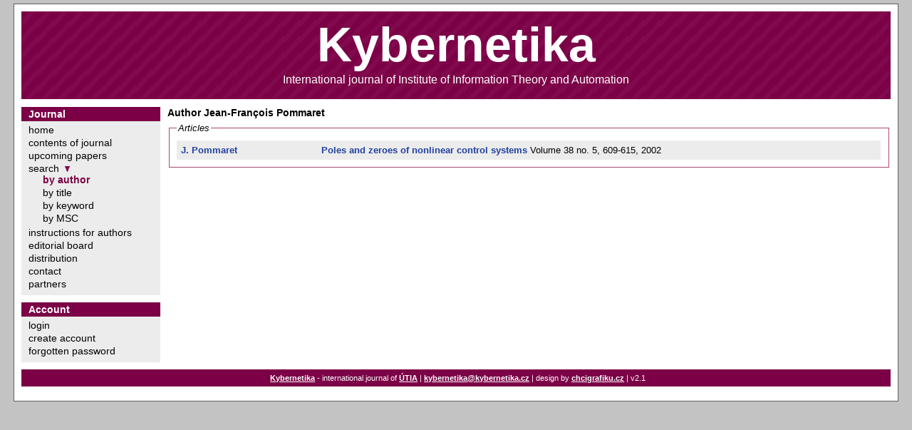

--- FILE ---
content_type: text/html;charset=UTF-8
request_url: https://www.kybernetika.cz/articles.html?author=2399
body_size: 1225
content:
<!DOCTYPE html PUBLIC "-//W3C//DTD HTML 4.01//EN" "http://www.w3.org/TR/html4/strict.dtd">
<html>
<head>
<meta http-equiv="Content-Type" content="text/html; charset=UTF-8">
<title>Kybernetika - Articles of author</title>
<link rel="stylesheet" type="text/css" href="/theme/blue/../default/theme.css">
<!--[if IE]><link rel="stylesheet" type="text/css" href="/theme/blue/../default/ie.css" media="all" /><![endif]--><link rel="stylesheet" type="text/css" href="/theme/blue/theme.css">
<link rel="shortcut icon" type="image/gif" href="/theme/blue/favicon.gif">
<script type="text/javascript" src="/theme/blue/description.js"></script><script type="text/javascript" src="/theme/blue/../default/textcounter.js"></script>
</head>
<body class="tex2jax_ignore"><div id="page">
<div id="upper"></div>
<div id="wrapper">
<div id="inner">
<div id="header">
<h1 class="htitle">Kybernetika</h1>International journal of Institute of Information Theory and Automation</div>
<div id="menu">
<div class="menu_vertical">
<h1 class="title">Journal</h1>
<div class="menuitem final" id="home"><a href="/home.html">home</a></div>
<div class="menuitem final" id="content"><a href="/content.html">contents of journal</a></div>
<div class="menuitem final" id="upcoming"><a href="/content/2026/1">upcoming papers</a></div>
<div class="menuitem opened" id="search">
<a href="/search_author.html">search</a><div class="menusubitems">
<div class="menuitem final" id="search_author"><a href="/search_author.html" class="link sel">by author</a></div>
<div class="menuitem final" id="search_title"><a href="/search_title.html">by title</a></div>
<div class="menuitem final" id="search_keyword"><a href="/search_keyword.html">by keyword</a></div>
<div class="menuitem final" id="search_msc"><a href="/search_msc.html">by MSC</a></div>
</div>
</div>
<div class="menuitem final" id="for_authors"><a href="/for_authors.html">instructions for authors</a></div>
<div class="menuitem final" id="editorial"><a href="/editorial.html">editorial board</a></div>
<div class="menuitem final" id="distribution"><a href="/distribution.html">distribution</a></div>
<div class="menuitem final" id="contact"><a href="/contact.html">contact</a></div>
<div class="menuitem final" id="partners"><a href="/partners.html">partners</a></div>
</div>
<div class="menu_vertical">
<h1 class="title">Account</h1>
<div class="menuitem final" id="login"><a href="/login.html">login</a></div>
<div class="menuitem final" id="account_i"><a href="/account_i.html">create account</a></div>
<div class="menuitem final" id="pwdsend"><a href="/pwdsend.html">forgotten password</a></div>
</div>
</div>
<div id="body">
<h1 class="title">Author Jean-François Pommaret</h1>
<div class="articles">
<fieldset>
<legend>Articles</legend>
<table class="articles"><tr class="hili">
<td class="authors"><a href="/articles.html?author=2399">J. Pommaret</a></td>
<td class="title">
<a href="/content/2002/5/609">Poles and zeroes of nonlinear control systems</a>
Volume 38 no. 5, 609-615, 2002</td>
</tr></table>
</fieldset>
</div>
</div>
<div id="footer"><p class="text "><a href="https://www.kybernetika.cz/">Kybernetika</a> - international journal of <a href="http://www.utia.cas.cz">ÚTIA</a> | <a href="mailto:kybernetika@kybernetika.cz">kybernetika@kybernetika.cz</a> | design by <a href="http://chcigrafiku.cz/">chcigrafiku.cz</a> | v2.1</p></div>
<script type="text/javascript" src="/theme/blue/pager.js"></script><form name="_pager" method="post">
<input type="hidden" name="_sortable_pager_0" value="">
<input type="hidden" name="_sortname_pager_0" value="">
<input type="hidden" name="_sortord_pager_0" value="">
<input type="hidden" name="_pos_pager_0" value="0">
</form>
</div>
<div id="lower"></div>
</div>
</div></body>
</html>


--- FILE ---
content_type: text/javascript
request_url: https://www.kybernetika.cz/theme/default/textcounter.js
body_size: 174
content:
function textCounter(field,cntfield,maxlimit) {
if (field.value.length > maxlimit) // if too long...trim it!
field.value = field.value.substring(0, maxlimit);
// otherwise, update 'characters left' counter
else
cntfield.value = maxlimit - field.value.length;
}